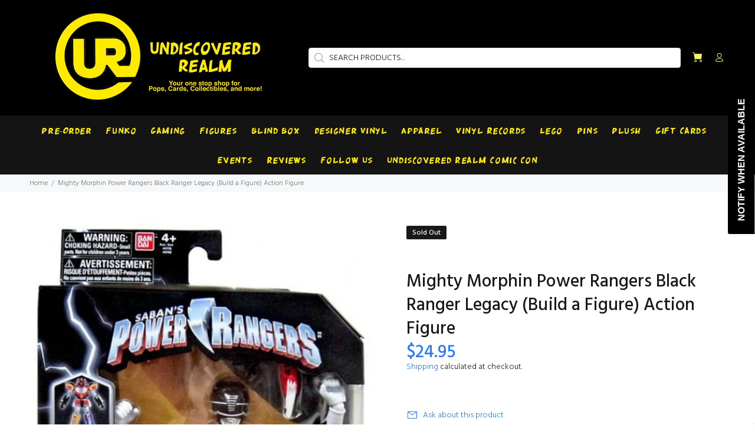

--- FILE ---
content_type: text/javascript
request_url: https://www.undiscoveredrealm.com/cdn/shop/t/21/assets/calender.js?v=109016787867827955971688959287
body_size: 2494
content:
var Calendar=function(){function e(e,a,t){this.calendarDiv=e,this.todaysDate=new Date,this.options=a,this.data=[],this.binderKey=t,this.dayNamesLong=["Sunday","Monday","Tuesday","Wednesday","Thursday","Friday","Saturday"],this.dayNamesShort=["Sun","Mon","Tue","Wed","Thu","Fri","Sat"],this.monthNamesLong=["January","February","March","April","May","June","July","August","September","October","November","December"],this.monthNamesShort=["Jan","Feb","Mar","Apr","May","Jun","Jul","Aug","Sep","Oct","Nov","Dec"],this.calculateInitialViewport()}return e.prototype.calculateInitialViewport=function(){this.currentDate=new Date,this.selectedDate=this.currentDate,this.updateDateAttributes(),this.drawCalendar(),this.buildEventModal();var e=new Date;e.setDate(e.getDate()-60);var a=new Date;a.setDate(a.getDate()+60),this.fetchDataAndDrawCalendar(this.buildDateString(e),this.buildDateString(a))},e.prototype.drawCalendar=function(){this.calendarDiv.innerHTML="",this.calendarContainer=document.createElement("div"),this.calendarContainer.className="calendar-container",this.calendarActionsContainer=document.createElement("div"),this.calendarActionsContainer.className="calendar-actions-container",this.calendarLoaderInnerDiv=document.createElement("div"),this.calendarLoaderInnerDiv.id="calendar-loader-wrapper",this.calendarLoaderText=document.createElement("p"),this.calendarLoaderText.innerHTML="Fetching events",this.calendarLoader=document.createElement("div"),this.calendarLoader.id="calendar-loader",this.calendarTable=document.createElement("table"),this.calendarTable.className="calendar-table calendar-border",this.setupCalendarActions(this.calendarActionsContainer),this.setupTableHeader(this.calendarTable),this.setupTableDays(this.calendarTable),this.calendarContainer.appendChild(this.calendarTable),this.calendarDiv.appendChild(this.calendarActionsContainer),this.calendarLoaderInnerDiv.appendChild(this.calendarLoaderText),this.calendarLoaderInnerDiv.appendChild(this.calendarLoader),this.calendarDiv.appendChild(this.calendarLoaderInnerDiv),this.modalOverlay&&this.calendarDiv.appendChild(this.modalOverlay),this.calendarDiv.appendChild(this.calendarContainer)},e.prototype.setupCalendarActions=function(e){const a=this;var t=document.createElement("div");t.className="previous-action-container";var n=document.createElement("span");n.className="calendar-nav-action",n.innerHTML='<i class="fa fa-caret-left" aria-hidden="true"></i> '+this.monthNamesLong[0==this.selectedDate.Month?11:this.selectedDate.Month-1],n.addEventListener("click",function(){a.goToPreviousMonth()}),t.appendChild(n);var d=document.createElement("div");d.className="current-month-container";var l=document.createElement("span");l.innerHTML=this.monthNamesLong[this.selectedDate.Month]+" "+this.selectedDate.Year,d.appendChild(l);var o=document.createElement("div");o.className="next-action-container";var i=document.createElement("span");i.className="calendar-nav-action",i.innerHTML=this.monthNamesLong[11==this.selectedDate.Month?0:this.selectedDate.Month+1]+' <i class="fa fa-caret-right" aria-hidden="true"></i>',i.addEventListener("click",function(){a.goToNextMonth()}),o.appendChild(i),e.appendChild(t),e.appendChild(d),e.appendChild(o)},e.prototype.goToPreviousMonth=function(){const e=this;var a=e.selectedDate.getMonth();if(e.selectedDate=new Date(e.selectedDate.setMonth(0==a?11:a-1,1)),0==a){var t=e.selectedDate.getFullYear();e.selectedDate=e.selectedDate.setYear(t-1)}e.selectedDate=new Date(e.selectedDate),e.updateDateAttributes(),e.drawCalendar();var n=new Date(e.selectedDate);n.setDate(n.getDate()-60);var d=new Date(e.selectedDate);d.setDate(d.getDate()+60),this.fetchDataAndDrawCalendar(this.buildDateString(n),this.buildDateString(d))},e.prototype.goToNextMonth=function(){const e=this;var a=e.selectedDate.getMonth();if(e.selectedDate=new Date(e.selectedDate.setMonth(11==a?0:a+1,1)),11==a){var t=e.selectedDate.getFullYear();e.selectedDate=e.selectedDate.setYear(t+1)}e.selectedDate=new Date(e.selectedDate),e.updateDateAttributes(),e.drawCalendar();var n=new Date(e.selectedDate);n.setDate(n.getDate()-60);var d=new Date(e.selectedDate);d.setDate(d.getDate()+60),this.fetchDataAndDrawCalendar(this.buildDateString(n),this.buildDateString(d))},e.prototype.updateDateAttributes=function(){this.selectedDate.Month=this.selectedDate.getMonth(),this.selectedDate.Year=this.selectedDate.getFullYear(),this.selectedDate.Days=new Date(this.selectedDate.Year,this.selectedDate.Month+1,0).getDate(),this.selectedDate.FirstDay=new Date(this.selectedDate.Year,this.selectedDate.Month,1).getDay(),this.selectedDate.LastDay=new Date(this.selectedDate.Year,this.selectedDate.Month+1,0).getDay(),this.previousMonth=0==this.selectedDate.Month?new Date(this.selectedDate.Year-1,11,1):new Date(this.selectedDate.Year,this.selectedDate.Month-1,1),this.previousMonth.Days=new Date(this.previousMonth.getFullYear(),this.previousMonth.getMonth()+1,0).getDate()},e.prototype.setupTableHeader=function(e){for(var a=document.createElement("colgroup"),t=document.createElement("tr"),n=this.options&&this.options.fullNames?this.dayNamesLong:this.dayNamesShort,d=0;d<n.length;d++){var l=document.createElement("col");d%2!=0&&(l.className="darken");var o=document.createElement("th");o.className="calendar-"+n[d].toLowerCase();var i=document.createElement("span");i.className="calendar-header",i.innerHTML=n[d],o.appendChild(i),t.appendChild(o),a.appendChild(l)}e.appendChild(a),e.appendChild(t)},e.prototype.setupTableDays=function(e){const a=this;for(var t=0,n=0==this.selectedDate.FirstDay?7:this.selectedDate.FirstDay,d=1,l=0;l<6;l++){var o=document.createElement("tr");if(n>0&&0==l)for(var i=this.previousMonth.Days-(n-1);i<=this.previousMonth.Days;i++){var r=document.createElement("td");this.appendDate(o,r,i,!0,!1,1),t++}for(;d<=this.selectedDate.Days&&!(n>=7&&0==d)&&(parseInt((d+n-1)/7)==l&&d<=this.selectedDate.Days);d++){var c=d==this.todaysDate.getDate()&&this.selectedDate.Month==this.todaysDate.getMonth()&&this.selectedDate.Year==this.todaysDate.getFullYear();r=document.createElement("td");if(this.appendDate(o,r,d,!1,c,2),this.data){var s=this.data.filter(function(e){var t=e.date.substr(0,e.date.indexOf("T")),n=new Date(t);return n.setTime(n.getTime()+6e4*n.getTimezoneOffset()),a.compareCalendarData(a.buildDateString(n),a.selectedDate,d)});s&&s.length>0&&(0==t||1==t||2==t||t%7==0||t%7==1||t%7==2?this.appendInfo(r,s,!0):this.appendInfo(r,s,!1))}t++}if(d>=this.selectedDate.Days)for(;d<=this.selectedDate.Days+(42-t)&&parseInt((d+n-1)/7)==l;d++){r=document.createElement("td");this.appendDate(o,r,d-this.selectedDate.Days,!0,!1,3)}e.appendChild(o)}},e.prototype.appendDate=function(e,a,t,n,d,l){const o=this;a.className="calendar-data-block"+(n?" calendar-inactive-block":"")+(d?" calendar-selected-date":"");var i=document.createElement("span");i.innerHTML=t,l&&a.addEventListener("click",function(){1==l?o.goToPreviousMonth():2==l||3==l&&o.goToNextMonth()}),a.appendChild(i),e.appendChild(a)},e.prototype.appendInfo=function(e,a,t){const n=this;for(var d=0;d<a.length;d++){var l=document.createElement("div"),o=document.createElement("div");l.className="calendar-icon-container";var i=document.createElement("img");i.className="calendar-icon",i.src=a[d].calendarIcon,o.appendChild(i),o.onclick=function(e,a){return function(){var d;n.openModal?(d=n.openModal.parentElement)&&(n.openModal.parentElement.removeChild(n.openModal),n.openModal=void 0,d!=e&&n.addPopupModal(e,a,t)):n.addPopupModal(e,a,t);n.mobileOpenModal?(d=n.mobileOpenModal.parentElement)&&(n.mobileOpenModal.parentElement.removeChild(n.mobileOpenModal),n.mobileOpenModal=void 0,d!=n.calendarContainer&&n.addMobileModal(a)):n.addMobileModal(a)}}(l,a[d]),l.appendChild(o),e.appendChild(l)}},e.prototype.buildEventModal=function(){const e=this;e.modalOverlay=document.createElement("div"),e.modalOverlay.className="calendar-info-modal-overlay calendar-modal-hide",e.modalContainer=document.createElement("div"),e.modalContainer.className="calendar-info-modal-container",e.modalTitle=document.createElement("h2"),e.modalTitle.className="calendar-info-modal-title",e.modalDivider=document.createElement("hr"),e.modalDivider.className="calendar-info-modal-divider",e.modalGameContainer=document.createElement("div"),e.modalGameLabel=document.createElement("label"),e.modalGameLabel.className="calendar-info-modal-game-label",e.modalGameLabel.setAttribute("for","game-info"),e.modalGameLabel.innerHTML="Game",e.modalGameText=document.createElement("p"),e.modalGameText.id="game-info",e.modalGameText.className="calendar-info-modal-game-text",e.modalGameContainer.appendChild(e.modalGameLabel),e.modalGameContainer.appendChild(e.modalGameText),e.modalTypeContainer=document.createElement("div"),e.modalTypeLabel=document.createElement("label"),e.modalTypeLabel.className="calendar-info-modal-type-label",e.modalTypeLabel.setAttribute("for","type-info"),e.modalTypeLabel.innerHTML="Type",e.modalTypeText=document.createElement("p"),e.modalTypeText.id="type-info",e.modalTypeText.className="calendar-info-modal-type-text",e.modalTypeContainer.appendChild(e.modalTypeLabel),e.modalTypeContainer.appendChild(e.modalTypeText),e.modalDateContainer=document.createElement("div"),e.modalDateLabel=document.createElement("label"),e.modalDateLabel.className="calendar-info-modal-date-label",e.modalDateLabel.setAttribute("for","date-info"),e.modalDateLabel.innerHTML="Date of event",e.modalDateText=document.createElement("p"),e.modalDateText.id="date-info",e.modalDateText.className="calendar-info-modal-date-text",e.modalDateContainer.appendChild(e.modalDateLabel),e.modalDateContainer.appendChild(e.modalDateText),e.modalTimeContainer=document.createElement("div"),e.modalTimeLabel=document.createElement("label"),e.modalTimeLabel.className="calendar-info-modal-time-label",e.modalTimeLabel.setAttribute("for","time-info"),e.modalTimeLabel.innerHTML="Start time of the event",e.modalTimeText=document.createElement("p"),e.modalTimeText.id="time-info",e.modalTimeText.className="calendar-info-modal-time-text",e.modalTimeContainer.appendChild(e.modalTimeLabel),e.modalTimeContainer.appendChild(e.modalTimeText),e.modalDescContainer=document.createElement("div"),e.modalDescLabel=document.createElement("label"),e.modalDescLabel.className="calendar-info-modal-desc-label",e.modalDescLabel.setAttribute("for","desc-info"),e.modalDescLabel.innerHTML="About the event",e.modalDescText=document.createElement("p"),e.modalDescText.id="desc-info",e.modalDescText.className="calendar-info-modal-desc-text",e.modalDescContainer.appendChild(e.modalDescLabel),e.modalDescContainer.appendChild(e.modalDescText),e.modalPrizeContainer=document.createElement("div"),e.modalPrizeLabel=document.createElement("label"),e.modalPrizeLabel.className="calendar-info-modal-desc-label",e.modalPrizeLabel.setAttribute("for","desc-info"),e.modalPrizeLabel.innerHTML="Event prize structure",e.modalPrizeText=document.createElement("p"),e.modalPrizeText.id="desc-info",e.modalPrizeText.className="calendar-info-modal-desc-text",e.modalPrizeContainer.appendChild(e.modalPrizeLabel),e.modalPrizeContainer.appendChild(e.modalPrizeText),e.modalCloseButtonContainer=document.createElement("div"),e.modalCloseButton=document.createElement("button"),e.modalCloseButton.className="calendar-info-modal-close-button btn btn-info",e.modalCloseButton.innerHTML="Close",e.modalCloseButton.addEventListener("click",a=>{e.modalOverlay.classList.add("calendar-modal-hide")}),e.modalCloseButtonContainer.appendChild(e.modalCloseButton),e.modalContainer.appendChild(e.modalTitle),e.modalContainer.appendChild(e.modalDivider),e.modalContainer.appendChild(e.modalGameContainer),e.modalContainer.appendChild(e.modalTypeContainer),e.modalContainer.appendChild(e.modalDateContainer),e.modalContainer.appendChild(e.modalTimeContainer),e.modalContainer.appendChild(e.modalDescContainer),e.modalContainer.appendChild(e.modalPrizeContainer),e.modalContainer.appendChild(e.modalCloseButtonContainer),e.modalOverlay.appendChild(e.modalContainer),e.modalOverlay.addEventListener("click",a=>{a.target==e.modalOverlay&&e.modalOverlay.classList.add("calendar-modal-hide")}),e.calendarDiv.appendChild(e.modalOverlay)},e.prototype.showEventInfoModal=function(e){this.modalTitle.innerHTML=e.title,this.modalGameText.innerHTML=e.game,this.modalTypeText.innerHTML=e.type,this.modalDateText.innerHTML=this.convertDateToHumanReadable(e.date),this.modalTimeText.innerHTML=this.convertTime(e.time),this.modalDescText.innerHTML=e.description&&""!=e.description?e.description:"No description for this event",this.modalPrizeText.innerHTML=e.prizeStructure&&""!=e.prizeStructure?e.prizeStructure:"This event doesn't have a prize structure",this.modalOverlay.classList.remove("calendar-modal-hide")},e.prototype.addMobileModal=function(e){const a=this;var t=document.createElement("div");t.className="calendar-mobile-modal";var n=document.createElement("h2");if(n.className="calendar-icon-info-title",n.innerHTML=e.title,t.appendChild(n),e.description){var d=(" "+e.description).slice(1);e.description.length>120&&(d=d.substring(0,120)+"...");var l=document.createElement("p");l.className="calendar-icon-info-description",l.innerHTML=d,t.appendChild(l)}var o=document.createElement("p");o.className="calendar-icon-info-date",o.innerHTML=a.convertDateToHumanReadable(e.date),t.appendChild(o);var i=document.createElement("p");i.className="calendar-icon-info-time",i.innerHTML=a.convertTime(e.time),t.appendChild(i);var r=document.createElement("button");r.className="calendar-icon-info-action",r.innerHTML="More info",r.onclick=function(){e.handle?window.location.href="/collections/events/products/"+e.handle:a.showEventInfoModal(e)},t.appendChild(r);var c=document.createElement("span");c.className="fa-stack fa-lg calendar-close-button";var s=document.createElement("i");s.className="fa fa-circle fa-stack-2x";var m=document.createElement("i");m.className="fa fa-times fa-stack-1x fa-inverse",c.appendChild(s),c.appendChild(m),c.onclick=function(){a.mobileOpenModal.parentElement.removeChild(a.mobileOpenModal),a.mobileOpenModal=void 0},t.appendChild(c),a.calendarContainer.appendChild(t),a.mobileOpenModal=t},e.prototype.addPopupModal=function(e,a,t){const n=this;var d=document.createElement("div");d.className=t?"calendar-icon-info-right":"calendar-icon-info";var l=document.createElement("h2");if(l.className="calendar-icon-info-title",l.innerHTML=a.title,d.appendChild(l),a.description){var o=(" "+a.description).slice(1);a.description.length>120&&(o=o.substring(0,120)+"...");var i=document.createElement("p");i.className="calendar-icon-info-description",i.innerHTML=o,d.appendChild(i)}var r=document.createElement("p");r.className="calendar-icon-info-date",r.innerHTML=n.convertDateToHumanReadable(a.date),d.appendChild(r);var c=document.createElement("p");c.className="calendar-icon-info-time",c.innerHTML=n.convertTime(a.time),d.appendChild(c);var s=document.createElement("button");s.className="calendar-icon-info-action",s.innerHTML="More info",s.onclick=function(){a.handle?window.location.href="/collections/events/products/"+a.handle:n.showEventInfoModal(a)},d.appendChild(s),e.appendChild(d),n.openModal=d},e.prototype.compareCalendarData=function(e,a,t){return e==this.buildDateString(new Date(a.setDate(t)))},e.prototype.buildDateString=function(e){return e.getFullYear()+"-"+("0"+(e.getMonth()+1)).slice(-2)+"-"+("0"+e.getDate()).slice(-2)},e.prototype.showCalendarLoader=function(){this.calendarLoaderInnerDiv.classList.remove("calendar-hide")},e.prototype.hideCalendarLoader=function(){this.calendarLoaderInnerDiv.classList.add("calendar-hide")},e.prototype.fetchDataAndDrawCalendar=async function(e,a){this.showCalendarLoader();var t="https://portal.binderpos.com/api/events/forStore?startDate="+e+"&endDate="+a;let n=await fetch(t,{method:"GET",headers:new Headers({"Content-Type":"application/json"})});if(!n.ok&&201!=n.status){throw await n.json()}let d=await n.json();try{this.data=JSON.parse(d)}catch(e){this.data=d}this.drawCalendar(),this.hideCalendarLoader()},e.prototype.convertDateToHumanReadable=function(e){var a=e.substr(0,e.indexOf("T"));const t=new Date(a);return t.setTime(t.getTime()+6e4*t.getTimezoneOffset()),t.toLocaleDateString()},e.prototype.convertTime=function(e){return(e=e.toString().match(/^([01]\d|2[0-3])(:)([0-5]\d)(:[0-5]\d)?$/)||[e]).length>1&&((e=e.slice(1))[5]=+e[0]<12?" AM":" PM",e[0]=+e[0]%12||12),e.join("")},e}();

--- FILE ---
content_type: text/javascript; charset=utf-8
request_url: https://www.undiscoveredrealm.com/products/mighty-morphin-power-rangers-white-ranger-legacy-action-figure-1.js
body_size: 269
content:
{"id":6558140760148,"title":"Mighty Morphin Power Rangers Black Ranger Legacy (Build a Figure) Action Figure","handle":"mighty-morphin-power-rangers-white-ranger-legacy-action-figure-1","description":"\u003cp\u003eMighty Morphin Power Rangers Black Ranger Legacy (Build a Figure) Action Figure\u003c\/p\u003e","published_at":"2021-03-24T23:50:18-04:00","created_at":"2021-03-24T23:48:47-04:00","vendor":"Bandai","type":"Action Figure","tags":["Action Figure","Bandai","Power Rangers"],"price":2495,"price_min":2495,"price_max":2495,"available":false,"price_varies":false,"compare_at_price":null,"compare_at_price_min":0,"compare_at_price_max":0,"compare_at_price_varies":false,"variants":[{"id":39288377671764,"title":"Default Title","option1":"Default Title","option2":null,"option3":null,"sku":"","requires_shipping":true,"taxable":false,"featured_image":null,"available":false,"name":"Mighty Morphin Power Rangers Black Ranger Legacy (Build a Figure) Action Figure","public_title":null,"options":["Default Title"],"price":2495,"weight":283,"compare_at_price":null,"inventory_management":"shopify","barcode":"","requires_selling_plan":false,"selling_plan_allocations":[]}],"images":["\/\/cdn.shopify.com\/s\/files\/1\/0269\/1307\/9380\/products\/mighty-morphin-power-rangers-black-ranger-legacy-build-a-figure-action-figure-action-figure-bandai-530844.jpg?v=1686821471"],"featured_image":"\/\/cdn.shopify.com\/s\/files\/1\/0269\/1307\/9380\/products\/mighty-morphin-power-rangers-black-ranger-legacy-build-a-figure-action-figure-action-figure-bandai-530844.jpg?v=1686821471","options":[{"name":"Title","position":1,"values":["Default Title"]}],"url":"\/products\/mighty-morphin-power-rangers-white-ranger-legacy-action-figure-1","media":[{"alt":"Mighty Morphin Power Rangers Black Ranger Legacy (Build a Figure) Action Figure","id":22377221193812,"position":1,"preview_image":{"aspect_ratio":0.595,"height":1280,"width":761,"src":"https:\/\/cdn.shopify.com\/s\/files\/1\/0269\/1307\/9380\/products\/mighty-morphin-power-rangers-black-ranger-legacy-build-a-figure-action-figure-action-figure-bandai-530844.jpg?v=1686821471"},"aspect_ratio":0.595,"height":1280,"media_type":"image","src":"https:\/\/cdn.shopify.com\/s\/files\/1\/0269\/1307\/9380\/products\/mighty-morphin-power-rangers-black-ranger-legacy-build-a-figure-action-figure-action-figure-bandai-530844.jpg?v=1686821471","width":761}],"requires_selling_plan":false,"selling_plan_groups":[]}